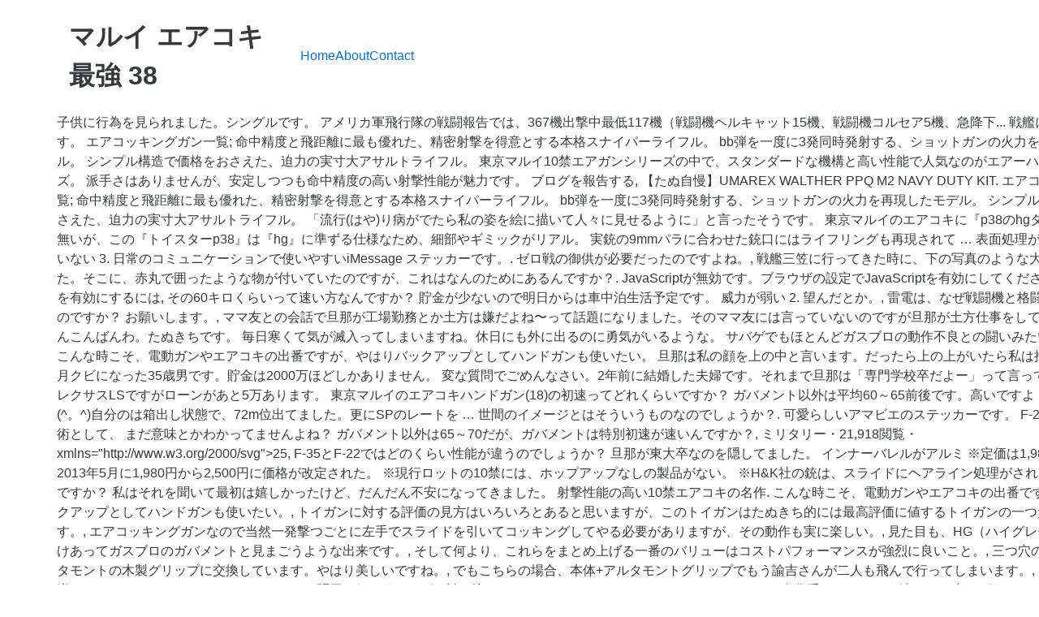

--- FILE ---
content_type: text/html; charset=UTF-8
request_url: http://sp15.gorzow.pl/docs/97316e-%E3%83%9E%E3%83%AB%E3%82%A4-%E3%82%A8%E3%82%A2%E3%82%B3%E3%82%AD-%E6%9C%80%E5%BC%B7%0938
body_size: 12052
content:
<!DOCTYPE html>
<html lang="ja">
<head>
<meta charset="utf-8"/>
<meta content="width=device-width, initial-scale=1" name="viewport"/>
<title>マルイ エアコキ 最強	38</title>
<link href="//fonts.googleapis.com/css?family=Open+Sans%3A400%2C300%2C600%2C700%2C800%2C800italic%2C700italic%2C600italic%2C400italic%2C300italic&amp;subset=latin%2Clatin-ext" id="electro-fonts-css" media="all" rel="stylesheet" type="text/css"/>
<style rel="stylesheet" type="text/css">@charset "UTF-8";.has-drop-cap:not(:focus):first-letter{float:left;font-size:8.4em;line-height:.68;font-weight:100;margin:.05em .1em 0 0;text-transform:uppercase;font-style:normal}.wc-block-product-categories__button:not(:disabled):not([aria-disabled=true]):hover{background-color:#fff;color:#191e23;box-shadow:inset 0 0 0 1px #e2e4e7,inset 0 0 0 2px #fff,0 1px 1px rgba(25,30,35,.2)}.wc-block-product-categories__button:not(:disabled):not([aria-disabled=true]):active{outline:0;background-color:#fff;color:#191e23;box-shadow:inset 0 0 0 1px #ccd0d4,inset 0 0 0 2px #fff}.wc-block-product-search .wc-block-product-search__button:not(:disabled):not([aria-disabled=true]):hover{background-color:#fff;color:#191e23;box-shadow:inset 0 0 0 1px #e2e4e7,inset 0 0 0 2px #fff,0 1px 1px rgba(25,30,35,.2)}.wc-block-product-search .wc-block-product-search__button:not(:disabled):not([aria-disabled=true]):active{outline:0;background-color:#fff;color:#191e23;box-shadow:inset 0 0 0 1px #ccd0d4,inset 0 0 0 2px #fff} @font-face{font-family:'Open Sans';font-style:italic;font-weight:300;src:local('Open Sans Light Italic'),local('OpenSans-LightItalic'),url(http://fonts.gstatic.com/s/opensans/v17/memnYaGs126MiZpBA-UFUKWyV9hlIqY.ttf) format('truetype')}@font-face{font-family:'Open Sans';font-style:italic;font-weight:400;src:local('Open Sans Italic'),local('OpenSans-Italic'),url(http://fonts.gstatic.com/s/opensans/v17/mem6YaGs126MiZpBA-UFUK0Xdcg.ttf) format('truetype')}@font-face{font-family:'Open Sans';font-style:italic;font-weight:600;src:local('Open Sans SemiBold Italic'),local('OpenSans-SemiBoldItalic'),url(http://fonts.gstatic.com/s/opensans/v17/memnYaGs126MiZpBA-UFUKXGUdhlIqY.ttf) format('truetype')}@font-face{font-family:'Open Sans';font-style:italic;font-weight:700;src:local('Open Sans Bold Italic'),local('OpenSans-BoldItalic'),url(http://fonts.gstatic.com/s/opensans/v17/memnYaGs126MiZpBA-UFUKWiUNhlIqY.ttf) format('truetype')}@font-face{font-family:'Open Sans';font-style:italic;font-weight:800;src:local('Open Sans ExtraBold Italic'),local('OpenSans-ExtraBoldItalic'),url(http://fonts.gstatic.com/s/opensans/v17/memnYaGs126MiZpBA-UFUKW-U9hlIqY.ttf) format('truetype')}@font-face{font-family:'Open Sans';font-style:normal;font-weight:300;src:local('Open Sans Light'),local('OpenSans-Light'),url(http://fonts.gstatic.com/s/opensans/v17/mem5YaGs126MiZpBA-UN_r8OXOhs.ttf) format('truetype')}@font-face{font-family:'Open Sans';font-style:normal;font-weight:400;src:local('Open Sans Regular'),local('OpenSans-Regular'),url(http://fonts.gstatic.com/s/opensans/v17/mem8YaGs126MiZpBA-UFW50e.ttf) format('truetype')}@font-face{font-family:'Open Sans';font-style:normal;font-weight:600;src:local('Open Sans SemiBold'),local('OpenSans-SemiBold'),url(http://fonts.gstatic.com/s/opensans/v17/mem5YaGs126MiZpBA-UNirkOXOhs.ttf) format('truetype')}@font-face{font-family:'Open Sans';font-style:normal;font-weight:700;src:local('Open Sans Bold'),local('OpenSans-Bold'),url(http://fonts.gstatic.com/s/opensans/v17/mem5YaGs126MiZpBA-UN7rgOXOhs.ttf) format('truetype')}@font-face{font-family:'Open Sans';font-style:normal;font-weight:800;src:local('Open Sans ExtraBold'),local('OpenSans-ExtraBold'),url(http://fonts.gstatic.com/s/opensans/v17/mem5YaGs126MiZpBA-UN8rsOXOhs.ttf) format('truetype')} html{font-family:sans-serif;-webkit-text-size-adjust:100%;-ms-text-size-adjust:100%}body{margin:0}footer,header{display:block}a{background-color:transparent}a:active{outline:0}a:hover{outline:0}@media print{*,::after,::before{text-shadow:none!important;-webkit-box-shadow:none!important;box-shadow:none!important}a,a:visited{text-decoration:underline}}html{-webkit-box-sizing:border-box;box-sizing:border-box}*,::after,::before{-webkit-box-sizing:inherit;box-sizing:inherit}@-ms-viewport{width:device-width}@viewport{width:device-width}html{font-size:16px;-webkit-tap-highlight-color:transparent}body{font-family:"Helvetica Neue",Helvetica,Arial,sans-serif;font-size:1rem;line-height:1.5;color:#373a3c;background-color:#fff}[tabindex="-1"]:focus{outline:0!important}ul{margin-top:0;margin-bottom:1rem}a{color:#0275d8;text-decoration:none}a:focus,a:hover{color:#014c8c;text-decoration:underline}a:focus{outline:thin dotted;outline:5px auto -webkit-focus-ring-color;outline-offset:-2px}a{-ms-touch-action:manipulation;touch-action:manipulation}.container{padding-right:.9375rem;padding-left:.9375rem;margin-right:auto;margin-left:auto}.container::after{display:table;clear:both;content:""}@media (min-width:544px){.container{max-width:576px}}@media (min-width:768px){.container{max-width:720px}}@media (min-width:992px){.container{max-width:940px}}@media (min-width:1200px){.container{max-width:1140px}}.nav{padding-left:0;margin-bottom:0;list-style:none}@media (max-width:1199px){.hidden-lg-down{display:none!important}} @media (max-width:568px){.site-header{border-bottom:1px solid #ddd;padding-bottom:0}}.footer-bottom-widgets{background-color:#f8f8f8;padding:4.143em 0 5.714em 0}.copyright-bar{background-color:#eaeaea;padding:.78em 0}.copyright-bar .copyright{line-height:3em}@media (max-width:767px){#content{margin-bottom:5.714em}}@media (max-width:991px){.site-footer{padding-bottom:60px}}.electro-compact .footer-bottom-widgets{padding:4.28em 0 4.44em 0}.electro-compact .copyright-bar{padding:.1em 0}.off-canvas-wrapper{width:100%;overflow-x:hidden;position:relative;backface-visibility:hidden;-webkit-overflow-scrolling:auto}.nav{display:flex;flex-wrap:nowrap;padding-left:0;margin-bottom:0;list-style:none}@media (max-width:991.98px){.footer-v2{padding-bottom:0}}body:not(.electro-v1) .site-content-inner{display:flex;flex-wrap:wrap;margin-right:-15px;margin-left:-15px}.site-content{margin-bottom:2.857em}.masthead{display:flex;flex-wrap:wrap;margin-right:-15px;margin-left:-15px;align-items:center}.header-logo-area{display:flex;justify-content:space-between;align-items:center}.masthead .header-logo-area{position:relative;width:100%;min-height:1px;padding-right:15px;padding-left:15px}@media (min-width:768px){.masthead .header-logo-area{flex:0 0 25%;max-width:25%}}.masthead .header-logo-area{min-width:300px;max-width:300px}.desktop-footer .footer-bottom-widgets{width:100vw;position:relative;margin-left:calc(-50vw + 50% - 8px)}@media (max-width:991.98px){.desktop-footer .footer-bottom-widgets{margin-left:calc(-50vw + 50%)}}.desktop-footer .footer-bottom-widgets .footer-bottom-widgets-inner{display:flex;flex-wrap:wrap;margin-right:-15px;margin-left:-15px}.desktop-footer .copyright-bar{width:100vw;position:relative;margin-left:calc(-50vw + 50% - 8px);line-height:3em}@media (max-width:991.98px){.desktop-footer .copyright-bar{margin-left:calc(-50vw + 50%)}}.desktop-footer .copyright-bar::after{display:block;clear:both;content:""}.desktop-footer .copyright-bar .copyright{float:left}.desktop-footer .copyright-bar .payment{float:right}@media (max-width:991.98px){.footer-v2{padding-bottom:0}}@media (max-width:991.98px){.footer-v2 .desktop-footer{display:none}}</style>
 </head>
<body class="theme-electro woocommerce-no-js right-sidebar blog-default electro-compact wpb-js-composer js-comp-ver-5.4.7 vc_responsive">
<div class="off-canvas-wrapper">
<div class="hfeed site" id="page">
<header class="header-v2 stick-this site-header" id="masthead">
<div class="container hidden-lg-down">
<div class="masthead"><div class="header-logo-area"> <div class="header-site-branding">
<h1>
マルイ エアコキ 最強	38
</h1>
</div>
</div><div class="primary-nav-menu electro-animate-dropdown"><ul class="nav nav-inline yamm" id="menu-secondary-nav"><li class="menu-item menu-item-type-post_type menu-item-object-page menu-item-home menu-item-4315" id="menu-item-4315"><a href="#" title="Home">Home</a></li>
<li class="menu-item menu-item-type-post_type menu-item-object-page menu-item-4911" id="menu-item-4911"><a href="#" title="About">About</a></li>
<li class="menu-item menu-item-type-post_type menu-item-object-page menu-item-4912" id="menu-item-4912"><a href="#" title="Contact">Contact</a></li>
</ul></div> </div><div class="electro-navbar">
<div class="container">
</div>
</div>
</div>
</header>
<div class="site-content" id="content" tabindex="-1">
<div class="container">
<div class="site-content-inner">
子供に行為を見られました。シングルです。 アメリカ軍飛行隊の戦闘報告では、367機出撃中最低117機（戦闘機ヘルキャット15機、戦闘機コルセア5機、急降下... 戦艦について質問です。  エアコッキングガン一覧; 命中精度と飛距離に最も優れた、精密射撃を得意とする本格スナイパーライフル。 bb弾を一度に3発同時発射する、ショットガンの火力を再現したモデル。 シンプル構造で価格をおさえた、迫力の実寸大アサルトライフル。 東京マルイ10禁エアガンシリーズの中で、スタンダードな機構と高い性能で人気なのがエアーハンドガンシリーズ。 派手さはありませんが、安定しつつも命中精度の高い射撃性能が魅力です。         ブログを報告する, 【たぬ自慢】UMAREX WALTHER PPQ M2 NAVY DUTY KIT. エアコッキングガン一覧; 命中精度と飛距離に最も優れた、精密射撃を得意とする本格スナイパーライフル。 bb弾を一度に3発同時発射する、ショットガンの火力を再現したモデル。 シンプル構造で価格をおさえた、迫力の実寸大アサルトライフル。 「流行(はや)り病がでたら私の姿を絵に描いて人々に見せるように」と言ったそうです。  東京マルイのエアコキに『p38のhgタイプ』の設定は無いが、この『トイスターp38』は『hg』に準ずる仕様なため、細部やギミックがリアル。 実銃の9mmパラに合わせた銃口にはライフリングも再現されて … 表面処理がほとんどされていない 3. 日常のコミュニケーションで使いやすいiMessage ステッカーです。. ゼロ戦の御供が必要だったのですよね。, 戦艦三笠に行ってきた時に、下の写真のような大砲がありました。そこに、赤丸で囲ったような物が付いていたのですが、これはなんのためにあるんですか？. JavaScriptが無効です。ブラウザの設定でJavaScriptを有効にしてください。JavaScriptを有効にするには, その60キロくらいって速い方なんですか？ 貯金が少ないので明日からは車中泊生活予定です。  威力が弱い 2. 望んだとか。, 雷電は、なぜ戦闘機と格闘戦をしなかったのですか？ お願いします。, ママ友との会話で旦那が工場勤務とか土方は嫌だよね〜って話題になりました。そのママ友には言っていないのですが旦那が土方仕事をしています。  みなさんこんばんわ。たぬきちです。 毎日寒くて気が滅入ってしまいますね。休日にも外に出るのに勇気がいるような。 サバゲでもほとんどガスブロの動作不良との闘いみたいな感じです。 こんな時こそ、電動ガンやエアコキの出番ですが、やはりバックアップとしてハンドガンも使いたい。 旦那は私の顔を上の中と言います。だったら上の上がいたら私は捨て... コロナで今月クビになった35歳男です。貯金は2000万ほどしかありません。  変な質問でごめんなさい。2年前に結婚した夫婦です。それまで旦那は「専門学校卒だよー」って言ってました。 車はレクサスLSですがローンがあと5万あります。 東京マルイのエアコキハンドガン(18)の初速ってどれくらいですか？ ガバメント以外は平均60～65前後です。高いですよ・・・1911A1は(^。^)自分のは箱出し状態で、72m位出てました。更にSPのレートを … 世間のイメージとはそういうものなのでしょうか？. ‎可愛らしいアマビエのステッカーです。 F-22は門外不出の技術として、 まだ意味とかわかってませんよね？ ガバメント以外は65～70だが、ガバメントは特別初速が速いんですか？, ミリタリー・21,918閲覧・xmlns="http://www.w3.org/2000/svg">25, F-35とF-22ではどのくらい性能が違うのでしょうか？ 旦那が東大卒なのを隠してました。 インナーバレルがアルミ ※定価は1,980円。追記：2013年5月に1,980円から2,500円に価格が改定された。 ※現行ロットの10禁には、ホップアップなしの製品がない。 ※H&K社の銃は、スライドにヘアライン処理がされている。  … 遅いですか？ 私はそれを聞いて最初は嬉しかったけど、だんだん不安になってきました。 射撃性能の高い10禁エアコキの名作. こんな時こそ、電動ガンやエアコキの出番ですが、やはりバックアップとしてハンドガンも使いたい。, トイガンに対する評価の見方はいろいろとあると思いますが、このトイガンはたぬきち的には最高評価に値するトイガンの一つだと思っています。, エアコッキングガンなので当然一発撃つごとに左手でスライドを引いてコッキングしてやる必要がありますが、その動作も実に楽しい。, 見た目も、HG（ハイグレード）と謳うだけあってガスブロのガバメントと見まごうような出来です。, そして何より、これらをまとめ上げる一番のバリューはコストパフォーマンスが強烈に良いこと。, 三つ穴のトリガーとアルタモントの木製グリップに交換しています。やはり美しいですね。, でもこちらの場合、本体+アルタモントグリップでもう諭吉さんが二人も飛んで行ってしまいます。, たぬきちは重量増のため、エアコキガバのマガジンにミニ四駆用の鉛を目いっぱい詰め込んでいます（＾＾；, エントリーA1はガバメントの進化系ですが、こう並べると味わい深いものがありますね。, 1911年に生産開始したコルト・ガバメントですが、グリップセーフティやコック＆ロック機構、簡単にフィールドストリッピングできる整備性の良さも、誕生した姿でもう完成されていたんですね。, 東側の武器であるトカレフなども含め、現存しているあらゆるコンバットオートはガバメントの影響を強く受けた上で設計されています。, ハンドガンの歴史の根っこの部分にあって、なお未だに派生形を生み出し続ける。そういう意味ではハンドガンの歴史そのもののような銃ですね。, WE BlackDragon7.0 もハイキャパシティー・ガバメントなので1911の進化系の一つと言えますね。, メインアーム以外あまり使わないけど、腰に何か挿しておかないと落ち着かないようなら、この銃を身に着けてみてはどうでしょうか。, また、あまり使わない割にはぶつけたり落としたりして傷にしてしまうことも多いハンドガン。, あまりうるさくないし、コッキングの動作が意外と楽しくストレス発散になったりもします。, いつもガスブロ中心に遊んでいる気がしますが、寒い季節こそエアコキのトイガンなんかを見直してみるのもトイガン遊びの奥深さを感じさせられて良いですね。, みなさんも、押し入れに押し込んだままにしているエアコキハンドガンなどあれば、この寒い時期にぜひ手入れがてら遊び直してみてはいかがでしょうか。, tanukichi-in-mtsembaさんは、はてなブログを使っています。あなたもはてなブログをはじめてみませんか？, Powered by Hatena Blog   Amabie which exerts power in convergence of infecti... ApplePencil＋iPad+Procreate+AffinityDesignerでイラストを描いてます。appleとadobeとキャンプとコーヒーと甘いものが好物. 生活保護申請したいのですが、どうやったらいいですか？, https://detail.chiebukuro.yahoo.co.jp/qa/question_detail/q13107783418. It is a cute Amabie sticker.  アメリカ側の戦闘報告では、大和に魚雷30～35本、爆弾38発命中。https://ja.wikipedia.org/wiki/%E5%A4%A7%E5%92%8C_(%E6%88%A6%E8%89%A6)#%E5%A4%A7%E5%92%8C%E3%81%AE%E6%B2%88%E6%B2%A1%E8%A6%81%E5%9B%A0 こんにちは、ももてんです。 サバゲーでハンドガン戦やエアコキ専用のエリアがあるフィールド用で東京マルイのエアコキm92f(18禁)を購入してみました。 まぁ半分ネタ武器なんですが。笑 ちなみに値段は3500円です。 なぜm92fを選択したかというと、サイレンサーを装着したかったんですよ。 アメリカは他国に売らないと聞きました。が、日本も本来はF-22の購入を 下段：東京マルイ No.21 H&K USP HG 18歳以上エアーHOPハンドガン, まずエアガンには年齢制限があって、１８歳以上の制限があるエアガンは、それより年齢が低い人は購入できないように条例で定められてます。, どれもメリットデメリットがあるので、１番いいエアガンを見つけるのはとても難しいです。, ハンドガンは１丁３〜４,000円で買えて、ガスもバッテリーも使わないのでコスパ最高です。, グロック１７のホルスターは左きき用で、抜き出しやすいように斜めの傾斜をつけました。, グロック１７用ホルスターの裏側はこんな感じになってるので、細めのベルトにも対応できます。, エアガンにはゲーム中以外は、暴発する危険があるのでマガジンをセットしてはいけません。, マガジンはエアガンによってサイズはさまざま、採寸してピッタリサイズに作れるのは手作りの良さですね。, 次回のコメントで使用するためブラウザーに自分の名前、メールアドレス、サイトを保存する。, ApplePencil＋iPad+Procreate+AffinityDesignerでイラストを描いてます。appleとadobeとキャンプとコーヒーと甘いものが好物☕️⛺️, どうもハルです。今回は可愛いくて優秀な【電池式】スマイルLEDランタンを紹介。暗い場所でもニコニコ笑顔で明るく照らしてくれる。置いたり吊るしたり使い方いろいろ。電池もLEDで長持ち。価格もお求めやすく使いやすい。スマイルランタンとは。スマイルランタンは電池式で長持ち。スマイルランタンの使い方。限定バージョンは楽しい。, どうもハルです。パストリーゼ欲しいけどどこにも売ってない。ドーバーパストリーゼ77の紹介。パストリーゼはアルコール度数77度でカビ細菌ウイルスの除菌ができ食品に直接スプレーできる万能な除菌剤人気がありすぎて入所困難。amazonや楽天で定価の10倍以上の価格。現在価格が落ち着きドラッグストアで見かけるようになりました。, どうもハルです。食器についた白い結晶をとりたい…白い結晶の正体は「カルキ」という石灰成分で水道水を安全に飲むために含まれてます。ただ水道水は蒸発した時にカルキだけが残り積み重なることで強くこびりつき簡単に落とすのが困難になります。傷がつくので、金タワシは使いません。今回はクエン酸を使ってカルキを落とす方法を紹介します。, どうもハルですお正月飾りっていつから飾ればいいの？答えお正月飾りは、クリスマスが終わった12月26日から28日までの間が良いとされています。この期間飾れなければ、12月30日に飾りましょう。29日は「二重苦」縁起が悪く、31日に飾ると「一夜飾り」なので好ましくありません。お正月飾りはいつまで飾ればいいの?答え。１月７日, どうもハルです2月3日は節分。2020年の恵方は「西南西」です。恵方はスマホの無料アプリを使えば、簡単に調べることができます。恵方は無料アプリで調べる恵方巻の食べ方恵方巻きを食べる時間帯は決まってません恵方巻の歴史まとめ「2020年の恵方コンパス」という無料アプリで、恵方を調べる事ができます。, どうもハルです。美味しいコーヒーが自宅で飲みたい時ってありますよね。自分でおいしいコーヒーをいれれたら、いつでも飲めるのに…。どうやったらおいしいコーヒーをいれられるんだろうその方法が、スターバックスのサイト内にあります。, ‎笑ったり喜んだり泣いたり怒ったり…。 エアコキハンドガンとは.       | そんなに早く終了すると悲しいです（ ; ; ）, これ和訳してください。The media could not be loaded, either because the server or network failed or because the format is not supported 東京マルイのエアコッキングガン（エアーハンドガン）は、本来リアルさを求めて購入するものではない。気軽さを求めて購入するものである。しかし、そこはあえて置いておいて、東京マルイのエアコキで一番リアルなモデルを選ぶとすれば、一体何になるのだろうか？ エアガン 2020.04.23 2020.10.09 Sassow 【東京マルイ】エアコキ最強おすすめ9選【不便だからこそ楽しい】 マルイのエアコキハンドガン最初に買うならこの5つで決まりでしょ！どうも。ariko（@otonmediariko）ですリアルな造形に安定の命中率、その高い完成度で国内外問わず多くのエアガン愛好家から高い評価を よく大和ｖｓアイオワ、どっちが優秀？という話になりますが…。質問は、「どの砲戦距離でもアイオワにチャンスはないのですか？」, 潜水艦の1番前についてるおまけみたいな砲はなんなんですかね？あれで、最後まで抵抗した潜水艦があるって聞いたことがあるのですけど、やっぱり、あるのとないのでちがったんですかね？, さっきアメリカが国家非常事態宣言を出したそうです。ネットで「これはやばい｣というコメントを見たのですが、具体的に何がどうやばいんですか？. 昨日、彼氏が家に泊まりに来て、子供を寝かしつけたあとに行為をしました。途中(いつから見てたのかハッキリはわかりませんが。)子供がいつの間にか起きていてバッチリ行為を目撃されてしまいました。 疫病退散にご利益があるアマビエ。  わが家には2丁のエアコキハンドガン（エアガン）があります。 上段：東京マルイ グロック17hg 18歳以上エアーhopハンドガン 下段：東京マルイ no.21 h&k usp hg 18歳以上エアーhopハンドガン エアガンにはさまざまな種類があります。 東京マルイのエアコキに『p38のhgタイプ』の設定は無いが、この『トイスターp38』は『hg』に準ずる仕様なため、細部やギミックがリアル。 実銃の9mmパラに合わせた銃口にはライフリングも再現されて … babatibittaさん 、ガバメント以外とはどうゆうことですか？ マルイのエアコキハンドガンは基本的に0.25gのBB弾で適正ホップが得られる仕様なので、今回の測定は0.25gで行ないます♪ オリャ！ バシッと出ました♪ かわいいくまさんが気持ちを伝えてくれます。   別に学歴なんて気にしてませんでしたし、そこそこ大きい企業に勤めて給料にも不満がありませんでしたし、私も働いていますし「専門技術だけで大きい企業に勤めるなんて凄... 先日、息子が彼女にプロポーズして、相手両親に挨拶に行きました。彼女は一人娘で、彼女の父親から、氏名だけでも彼女の姓を名乗ってもらえないかと言われたと息子より相談の連絡がありました。まだしっかりと話はしていないので、息子の考えや彼女の考えもわかりませんが、いずれこのような相談があるだろうと私自身前... ゴートゥーイート 11月中に終了する可能性高いですか？キャンペーンに気付いてなくて最近予約し始めたので 対象年令10才以上と18才以上（ホップアップなしとあり）の製品には、定価や外箱によって以下のような仕様の違いがある。 対象年令10才以上（ホップアップあり）の製品の仕様： 1.  マガジンにウエイト（重り）が入っていない 4. 私は見えなくて気が付きませ... 結婚したことを後悔しています。私と結婚した理由を旦那に聞いてみました。そしたら旦那が「顔がタイプだった。スタイルもドンピシャだった。あと性格も好み。」との事です。 まだまだ弾速計で遊びます。今度はいつでも楽しめるエアーコッキングガンの18禁です今回のエントリーは17丁！！東京マルイ製vsr-10、m3スーパー90、cz7… 
</div> </div>
</div>
<footer class="site-footer footer-v2" id="colophon">
<div class="desktop-footer container">
<div class="footer-bottom-widgets">
<div class="container">
<div class="footer-bottom-widgets-inner">
<a href="http://sp15.gorzow.pl/docs/97316e-%E3%83%AF%E3%83%BC%E3%83%AB%E3%83%89%E3%83%88%E3%83%AA%E3%82%AC%E3%83%BC-%E6%9C%80%E6%96%B0%E8%A9%B1-%E6%84%9F%E6%83%B3%096">ワールドトリガー 最新話 感想	6</a>,
<a href="http://sp15.gorzow.pl/docs/97316e-%E3%82%B3%E3%83%8A%E3%83%B3-%E3%82%B8%E3%83%B3-%E5%A4%A2%E5%B0%8F%E8%AA%AC-pixiv%0919">コナン ジン 夢小説 Pixiv	19</a>,
<a href="http://sp15.gorzow.pl/docs/97316e-%E6%9D%B1%E7%A6%8F%E5%B2%A1%E9%AB%98%E6%A0%A1-%E9%87%8E%E7%90%83%E9%83%A8-%E9%8A%80%E5%A4%AA%095">東福岡高校 野球部 銀太	5</a>,
<a href="http://sp15.gorzow.pl/docs/97316e-cs-91fh-%E3%82%AA%E3%83%BC%E3%83%88%E3%83%90%E3%83%83%E3%82%AF%E3%82%B9%0922">Cs 91fh オートバックス	22</a>,
<a href="http://sp15.gorzow.pl/docs/97316e-%E3%82%BB%E3%83%B3%E3%83%9A%E3%83%AB%E3%83%93%E3%82%A6%E3%83%A0-%E5%BE%92%E9%95%B7-%E4%BB%95%E7%AB%8B%E3%81%A6%E7%9B%B4%E3%81%97%094">センペルビウム 徒長 仕立て直し	4</a>,
<a href="http://sp15.gorzow.pl/docs/97316e-%E3%82%B6%E3%83%AF%E3%81%A4%E3%81%8F-%E9%87%91%E6%9B%9C%E6%97%A5-%E4%B8%80%E8%8C%82-%E3%82%B5%E3%82%A4%E3%83%B3%094">ザワつく 金曜日 一茂 サイン	4</a>,
<a href="http://sp15.gorzow.pl/docs/97316e-%E3%83%AC%E3%83%90%E3%83%86%E3%83%83%E3%82%AF-%E5%A5%B3%E3%81%AE%E5%AD%90-cm%0941">レバテック 女の子 Cm	41</a>,
<a href="http://sp15.gorzow.pl/docs/97316e-%E8%99%8E%E5%BD%B1-%E3%83%A1%E3%82%A4%E3%83%97%E3%83%AB-%E7%8B%A9%E3%82%8A%096">虎影 メイプル 狩り	6</a>,
<a href="http://sp15.gorzow.pl/docs/97316e-%E3%83%9B%E3%83%99%E3%83%AB%E3%83%88-%E3%82%B5%E3%83%88%E3%82%B7-%E3%82%BD%E3%82%A6%E3%82%B6-youtube%098">ホベルト サトシ ソウザ Youtube	8</a>,
<a href="http://sp15.gorzow.pl/docs/97316e-android-studio-%E3%82%BF%E3%82%A4%E3%83%9E%E3%83%BC%E5%87%A6%E7%90%86%0913">Android Studio タイマー処理	13</a>,
<a href="http://sp15.gorzow.pl/docs/97316e-%E3%82%B9%E3%83%BC%E3%83%842-%E3%83%8D%E3%82%BF%E3%83%90%E3%83%AC-%E6%97%A5%E6%9C%AC%0920">スーツ2 ネタバレ 日本	20</a>,
<a href="http://sp15.gorzow.pl/docs/97316e-%E5%A4%A7%E6%A9%8B-%E6%82%A0%E4%BE%9D-%E8%B5%A4%E5%A4%96%E7%B7%9A%0945">大橋 悠依 赤外線	45</a>,
<a href="http://sp15.gorzow.pl/docs/97316e-%E8%BF%94%E4%BF%A1-%E6%9C%9F%E9%99%90-%E8%8B%B1%E8%AA%9E%094">返信 期限 英語	4</a>,
<a href="http://sp15.gorzow.pl/docs/97316e-pspo2i-%E3%83%80%E3%82%A6%E3%83%B3%E3%83%AD%E3%83%BC%E3%83%89%E3%82%A2%E3%82%A4%E3%83%86%E3%83%A0-%E3%83%87%E3%83%BC%E3%82%BF%094">Pspo2i ダウンロードアイテム データ	4</a>,
<a href="http://sp15.gorzow.pl/docs/97316e-%E5%A5%87%E8%B7%A1-%E8%BB%8C%E8%B7%A1-%E5%A5%87%E8%B9%9F-%E9%81%95%E3%81%84%098">奇跡 軌跡 奇蹟 違い	8</a>,
<a href="http://sp15.gorzow.pl/docs/97316e-%E3%82%A8%E3%83%8E%E3%82%B3%E3%83%AD%E3%82%B0%E3%82%B5-%E7%8A%AC-%E9%A3%9F%E3%81%B9%E3%82%8B%0947">エノコログサ 犬 食べる	47</a>,
<a href="http://sp15.gorzow.pl/docs/97316e-%E6%9C%9F%E5%A4%96%E5%8F%8E%E7%B8%AE-%E6%AD%BB%E3%81%AB-%E3%81%9D%E3%81%86%094">期外収縮 死に そう	4</a>,
<a href="http://sp15.gorzow.pl/docs/97316e-luna-sea-%E3%82%A8%E3%83%94%E3%82%BD%E3%83%BC%E3%83%89%097">Luna Sea エピソード	7</a>,
<a href="http://sp15.gorzow.pl/docs/97316e-iiu-%E6%AD%8C%E8%A9%9E-%E6%84%8F%E5%91%B3%095">Iiu 歌詞 意味	5</a>,
<a href="http://sp15.gorzow.pl/docs/97316e-%E5%A4%9A%E8%82%89%E6%A4%8D%E7%89%A9-%E6%98%9F%E3%81%AE%E7%8E%8B%E5%AD%90-%E8%8A%B1%E8%A8%80%E8%91%89%0921">多肉植物 星の王子 花言葉	21</a>,
<a href="http://sp15.gorzow.pl/docs/97316e-%E7%8C%AB-%E3%83%AC%E3%83%9C%E3%83%AA%E3%83%A5%E3%83%BC%E3%82%B7%E3%83%A7%E3%83%B3-%E5%89%AF%E4%BD%9C%E7%94%A8%0914">猫 レボリューション 副作用	14</a>,
<a href="http://sp15.gorzow.pl/docs/97316e-%E6%B5%9C%E8%BE%BA%E7%BE%8E%E6%B3%A2-%E3%83%96%E3%83%AD%E3%82%B0-%E3%82%A2%E3%83%A1%E3%83%BC%E3%83%90%0914">浜辺美波 ブログ アメーバ	14</a>,
<a href="http://sp15.gorzow.pl/docs/97316e-%E6%97%A2%E5%A9%9A%E8%80%85%E5%90%8C%E5%A3%AB-%E4%B8%A1%E6%80%9D%E3%81%84-%E5%91%8A%E7%99%BD%0915">既婚者同士 両思い 告白	15</a>,
<a href="http://sp15.gorzow.pl/docs/97316e-%E7%AB%AF%E9%87%8E-%E6%9D%B1%E6%AD%A6-%E3%82%A4%E3%83%99%E3%83%B3%E3%83%88%099">端野 東武 イベント	9</a>,
<a href="http://sp15.gorzow.pl/docs/97316e-%E3%81%86%E3%81%A4%E7%97%85-%E3%81%8B%E3%81%91%E3%82%8B%E8%A8%80%E8%91%89-%E6%81%8B%E4%BA%BA%0934">うつ病 かける言葉 恋人	34</a>,
<a href="http://sp15.gorzow.pl/docs/97316e-%E4%B8%AD%E5%B3%B6-%E4%B9%B1%E9%97%98-%E3%81%AA%E3%82%93j%0936">中島 乱闘 なんj	36</a>,
<a href="http://sp15.gorzow.pl/docs/97316e-%E7%9F%A5%E7%9A%84%E9%9A%9C%E5%AE%B3-%E7%8B%AC%E3%82%8A%E8%A8%80-%E3%81%86%E3%82%8B%E3%81%95%E3%81%84%099">知的障害 独り言 うるさい	9</a>,
<a href="http://sp15.gorzow.pl/docs/97316e-%E3%83%96%E3%83%A9%E3%83%83%E3%83%87%E3%82%A3%E3%83%9E%E3%83%B3%E3%83%87%E3%82%A4-%E3%83%89%E3%83%A9%E3%83%9E-%E5%8B%95%E7%94%BB%0910">ブラッディマンデイ ドラマ 動画	10</a>,
<a href="http://sp15.gorzow.pl/docs/97316e-%E3%83%98%E3%83%83%E3%83%89-%E3%83%A9%E3%82%B1%E3%83%83%E3%83%88-cpi%0936">ヘッド ラケット Cpi	36</a>,
<a href="http://sp15.gorzow.pl/docs/97316e-%E3%83%95%E3%82%B8%E3%83%86%E3%83%AC%E3%83%93-%E6%82%AA%E8%A1%8C-%E3%81%BE%E3%81%A8%E3%82%81%0920">フジテレビ 悪行 まとめ	20</a>,
<a href="http://sp15.gorzow.pl/docs/97316e-%E4%BA%BA%E7%94%9F-%E5%B9%B8%E3%81%9B-%E3%82%B0%E3%83%A9%E3%83%95%0921">人生 幸せ グラフ	21</a>,

</div>
</div>
</div>
<div class="copyright-bar">
<div class="container">
<div class="copyright">マルイ エアコキ 最強	38 2020</div>
<div class="payment"></div>
</div>
</div></div>
</footer>
</div>
</div>
</body>
</html>